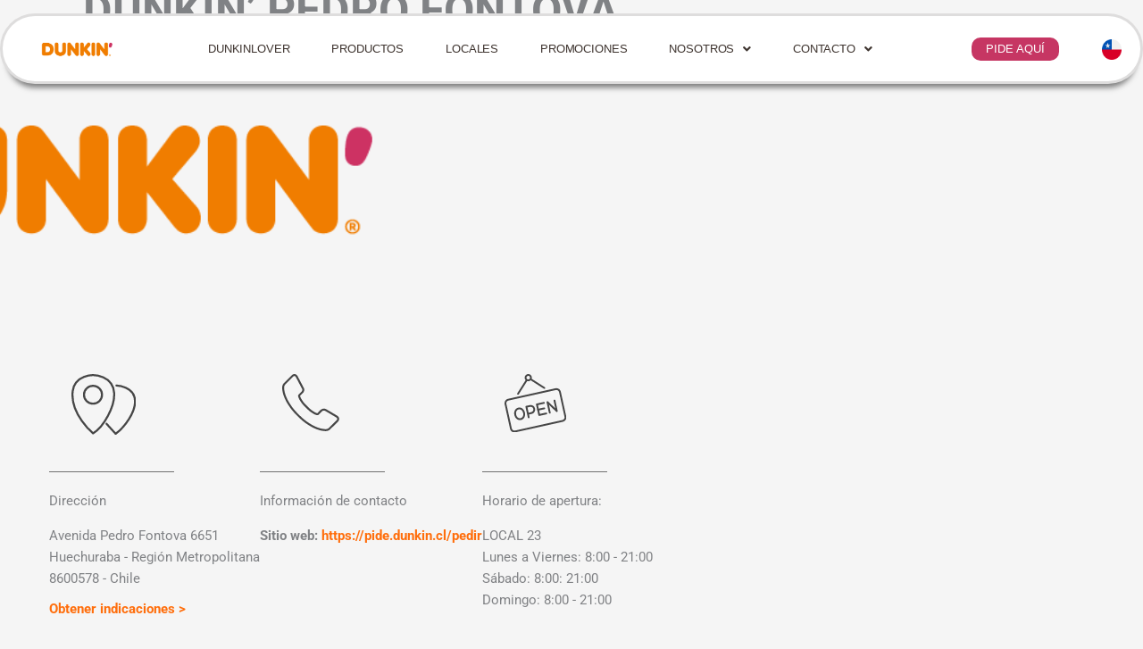

--- FILE ---
content_type: text/css
request_url: https://dunkin.cl/wp-content/uploads/elementor/css/post-3049.css?ver=1767830628
body_size: 1036
content:
.elementor-kit-3049{--e-global-color-primary:#EF6A00;--e-global-color-secondary:#C63663;--e-global-color-text:#F8F4F1;--e-global-color-accent:#DCC7B7;--e-global-typography-primary-font-family:"Roboto";--e-global-typography-primary-font-weight:600;--e-global-typography-secondary-font-family:"Roboto Slab";--e-global-typography-secondary-font-weight:400;--e-global-typography-text-font-family:"Roboto";--e-global-typography-text-font-weight:400;--e-global-typography-accent-font-family:"Roboto";--e-global-typography-accent-font-weight:500;}.elementor-kit-3049 e-page-transition{background-color:#FFBC7D;}.elementor-section.elementor-section-boxed > .elementor-container{max-width:1140px;}.e-con{--container-max-width:1140px;}.elementor-widget:not(:last-child){margin-block-end:20px;}.elementor-element{--widgets-spacing:20px 20px;--widgets-spacing-row:20px;--widgets-spacing-column:20px;}{}h1.entry-title{display:var(--page-title-display);}@media(max-width:1024px){.elementor-section.elementor-section-boxed > .elementor-container{max-width:1024px;}.e-con{--container-max-width:1024px;}}@media(max-width:767px){.elementor-section.elementor-section-boxed > .elementor-container{max-width:767px;}.e-con{--container-max-width:767px;}}/* Start custom CSS *//* Global: quitar el marco/foco de todos los enlaces de menús UAEL */
a.uael-menu-item:focus,
a.uael-menu-item:focus-visible,
a.uael-sub-menu-item:focus,
a.uael-sub-menu-item:focus-visible {
  outline: none !important;
  box-shadow: none !important;
}

html {
  scroll-behavior: auto !important;
}


/* ---------------------------------------------------
   PARCHE ESPECIAL PARA VIEWPORT 1280px - 1181px
   (Notebook con 1280px ancho que veía menú en 2 líneas)
--------------------------------------------------- */
@media (max-width:1280px) and (min-width:1181px){
    .logo-header img{
        max-height:36px !important;
    }

    .menu-header a{
        font-size:13px !important;
        margin:0 7px !important;
        letter-spacing:-0.15px;
    }

    .cta-header .elementor-button{
        padding:7px 16px !important;
        font-size:.85rem !important;
    }
}


/* ---------------------------------------------------
   ULTRA COMPACT – para usuarios en 1180px-1080px reales
   evita completamente que el menú se baje
--------------------------------------------------- */
@media(max-width:1180px){
    .logo-header img{ max-height:30px !important; }

    .menu-header a{
        font-size:12.4px !important;
        margin:0 5px !important;
        letter-spacing:-0.25px;
    }

    .cta-header .elementor-button{
        padding:6px 14px !important;
        font-size:.78rem !important;
    }
}


/* ---------------------------------------------------
   MODO SALVAVIDAS – solo si aún se rompe para alguien
   fuerza menú en 1 línea garantizado
--------------------------------------------------- */
@media(max-width:1120px){
    .menu-header{
        max-width:100% !important;
        display:flex !important;
        gap:4px !important;
    }

    .menu-header a{
        font-size:12px !important;
        margin:0 4px !important;
    }

    .logo-header img{ max-height:28px !important; }

    .cta-header .elementor-button{
        padding:6px 12px !important;
        font-size:.75rem !important;
    }
}/* End custom CSS */

--- FILE ---
content_type: text/css
request_url: https://dunkin.cl/wp-content/uploads/elementor/css/post-14106.css?ver=1767830627
body_size: 2473
content:
.elementor-14106 .elementor-element.elementor-element-2c702bc2 > .elementor-container > .elementor-column > .elementor-widget-wrap{align-content:center;align-items:center;}.elementor-14106 .elementor-element.elementor-element-2c702bc2:not(.elementor-motion-effects-element-type-background), .elementor-14106 .elementor-element.elementor-element-2c702bc2 > .elementor-motion-effects-container > .elementor-motion-effects-layer{background-color:#FFFFFF;}.elementor-14106 .elementor-element.elementor-element-2c702bc2{border-style:solid;border-color:#3E38382B;box-shadow:0px 12px 6px -8px rgba(0,0,0,0.5);transition:background 0.3s, border 0.3s, border-radius 0.3s, box-shadow 0.3s;margin-top:15px;margin-bottom:-164px;padding:05px 0px 5px 0px;z-index:999;}.elementor-14106 .elementor-element.elementor-element-2c702bc2, .elementor-14106 .elementor-element.elementor-element-2c702bc2 > .elementor-background-overlay{border-radius:40px 40px 40px 40px;}.elementor-14106 .elementor-element.elementor-element-2c702bc2 > .elementor-background-overlay{transition:background 0.3s, border-radius 0.3s, opacity 0.3s;}.elementor-14106 .elementor-element.elementor-element-1b898090.elementor-column > .elementor-widget-wrap{justify-content:center;}.elementor-14106 .elementor-element.elementor-element-41e4582c img{width:58%;}.elementor-14106 .elementor-element.elementor-element-5f6f7e64 .menu-item a.uael-menu-item,.elementor-14106 .elementor-element.elementor-element-5f6f7e64 .menu-item a.uael-sub-menu-item{padding-left:11px;padding-right:11px;}.elementor-14106 .elementor-element.elementor-element-5f6f7e64 .menu-item a.uael-menu-item, .elementor-14106 .elementor-element.elementor-element-5f6f7e64 .menu-item a.uael-sub-menu-item{padding-top:15px;padding-bottom:15px;}body:not(.rtl) .elementor-14106 .elementor-element.elementor-element-5f6f7e64 .uael-nav-menu__layout-horizontal .uael-nav-menu > li.menu-item:not(:last-child){margin-right:11px;}body.rtl .elementor-14106 .elementor-element.elementor-element-5f6f7e64 .uael-nav-menu__layout-horizontal .uael-nav-menu > li.menu-item:not(:last-child){margin-left:11px;}.elementor-14106 .elementor-element.elementor-element-5f6f7e64 nav:not(.uael-nav-menu__layout-horizontal) .uael-nav-menu > li.menu-item:not(:last-child){margin-bottom:0;}.elementor-14106 .elementor-element.elementor-element-5f6f7e64 ul.sub-menu{width:233px;}.elementor-14106 .elementor-element.elementor-element-5f6f7e64 .sub-menu li a.uael-sub-menu-item,
						.elementor-14106 .elementor-element.elementor-element-5f6f7e64 nav.uael-dropdown li a.uael-menu-item,
						.elementor-14106 .elementor-element.elementor-element-5f6f7e64 nav.uael-dropdown li a.uael-sub-menu-item,
						.elementor-14106 .elementor-element.elementor-element-5f6f7e64 nav.uael-dropdown-expandible li a.uael-menu-item,
						.elementor-14106 .elementor-element.elementor-element-5f6f7e64 nav.uael-dropdown-expandible li a.uael-sub-menu-item{padding-left:15px;padding-right:15px;}.elementor-14106 .elementor-element.elementor-element-5f6f7e64 .sub-menu a.uael-sub-menu-item,
						 .elementor-14106 .elementor-element.elementor-element-5f6f7e64 nav.uael-dropdown li a.uael-menu-item,
						 .elementor-14106 .elementor-element.elementor-element-5f6f7e64 nav.uael-dropdown li a.uael-sub-menu-item,
						 .elementor-14106 .elementor-element.elementor-element-5f6f7e64 nav.uael-dropdown-expandible li a.uael-menu-item,
						 .elementor-14106 .elementor-element.elementor-element-5f6f7e64 nav.uael-dropdown-expandible li a.uael-sub-menu-item{padding-top:15px;padding-bottom:15px;}.elementor-14106 .elementor-element.elementor-element-5f6f7e64 nav.uael-nav-menu__layout-horizontal ul.sub-menu, .elementor-14106 .elementor-element.elementor-element-5f6f7e64 nav.uael-nav-menu__layout-expandible.menu-is-active,
						.elementor-14106 .elementor-element.elementor-element-5f6f7e64 .uael-dropdown.menu-is-active{margin-top:3px;}.elementor-14106 .elementor-element.elementor-element-5f6f7e64{width:var( --container-widget-width, 97.803% );max-width:97.803%;--container-widget-width:97.803%;--container-widget-flex-grow:0;}.elementor-14106 .elementor-element.elementor-element-5f6f7e64 > .elementor-widget-container{margin:0px 0px 0px 0px;padding:0px 0px 0px 0px;}.elementor-14106 .elementor-element.elementor-element-5f6f7e64 .uael-nav-menu__toggle{text-align:right;}.elementor-14106 .elementor-element.elementor-element-5f6f7e64 .menu-item a.uael-menu-item{font-family:"Dunkin Sans Extra Bold", Sans-serif;font-size:15px;text-transform:uppercase;}.elementor-14106 .elementor-element.elementor-element-5f6f7e64 .menu-item a.uael-menu-item:not(.elementor-button), .elementor-14106 .elementor-element.elementor-element-5f6f7e64 .sub-menu a.uael-sub-menu-item{color:#3E342F;}.elementor-14106 .elementor-element.elementor-element-5f6f7e64 .menu-item a.uael-menu-item:not(.elementor-button):hover,
								.elementor-14106 .elementor-element.elementor-element-5f6f7e64 .sub-menu a.uael-sub-menu-item:hover,
								.elementor-14106 .elementor-element.elementor-element-5f6f7e64 .menu-item.current-menu-item a.uael-menu-item:not(.elementor-button),
								.elementor-14106 .elementor-element.elementor-element-5f6f7e64 .menu-item a.uael-menu-item.highlighted:not(.elementor-button),
								.elementor-14106 .elementor-element.elementor-element-5f6f7e64 .menu-item a.uael-menu-item:not(.elementor-button):focus{color:#4F4F4F;}.elementor-14106 .elementor-element.elementor-element-5f6f7e64 .menu-item.current-menu-item a.uael-menu-item:not(.elementor-button),
								.elementor-14106 .elementor-element.elementor-element-5f6f7e64 .menu-item.current-menu-ancestor a.uael-menu-item:not(.elementor-button),
								.elementor-14106 .elementor-element.elementor-element-5f6f7e64 .menu-item.custom-menu-active a.uael-menu-item:not(.elementor-button){color:#4F4F4F;}.elementor-14106 .elementor-element.elementor-element-5f6f7e64 .sub-menu,
								.elementor-14106 .elementor-element.elementor-element-5f6f7e64 nav.uael-dropdown,
								.elementor-14106 .elementor-element.elementor-element-5f6f7e64 .uael-nav-menu nav.uael-dropdown-expandible,
								.elementor-14106 .elementor-element.elementor-element-5f6f7e64 .uael-nav-menu nav.uael-dropdown-expandible .menu-item a.uael-menu-item,
								.elementor-14106 .elementor-element.elementor-element-5f6f7e64 .uael-nav-menu nav.uael-dropdown-expandible .menu-item .sub-menu,
								.elementor-14106 .elementor-element.elementor-element-5f6f7e64 nav.uael-dropdown .menu-item a.uael-menu-item,
								.elementor-14106 .elementor-element.elementor-element-5f6f7e64 nav.uael-dropdown .menu-item a.uael-sub-menu-item{background-color:#fff;}.elementor-14106 .elementor-element.elementor-element-5f6f7e64 .sub-menu li a.uael-sub-menu-item,
							.elementor-14106 .elementor-element.elementor-element-5f6f7e64 nav.uael-dropdown li a.uael-menu-item,
							.elementor-14106 .elementor-element.elementor-element-5f6f7e64 nav.uael-dropdown li a.uael-sub-menu-item,
							.elementor-14106 .elementor-element.elementor-element-5f6f7e64 nav.uael-dropdown-expandible li a.uael-menu-item{font-family:"Dunkin Sans Book", Sans-serif;font-size:14px;}.elementor-14106 .elementor-element.elementor-element-5f6f7e64 .sub-menu li.menu-item:not(:last-child),
						.elementor-14106 .elementor-element.elementor-element-5f6f7e64 nav.uael-dropdown li.menu-item:not(:last-child),
						.elementor-14106 .elementor-element.elementor-element-5f6f7e64 nav.uael-dropdown-expandible li.menu-item:not(:last-child){border-bottom-style:none;}.elementor-14106 .elementor-element.elementor-element-21d3ca35.elementor-column > .elementor-widget-wrap{justify-content:center;}.elementor-14106 .elementor-element.elementor-element-14ffcc07 .elementor-button{background-color:#C63663;font-family:"DunkinSans-Display", Sans-serif;fill:#FFFFFF;color:#FFFFFF;}.elementor-14106 .elementor-element.elementor-element-14ffcc07 > .elementor-widget-container{margin:0px 0px 0px 0px;padding:0px 0px 0px 0px;}.elementor-bc-flex-widget .elementor-14106 .elementor-element.elementor-element-c1a2050.elementor-column .elementor-widget-wrap{align-items:center;}.elementor-14106 .elementor-element.elementor-element-c1a2050.elementor-column.elementor-element[data-element_type="column"] > .elementor-widget-wrap.elementor-element-populated{align-content:center;align-items:center;}.elementor-14106 .elementor-element.elementor-element-c1a2050.elementor-column > .elementor-widget-wrap{justify-content:center;}.elementor-14106 .elementor-element.elementor-element-355f127f{text-align:center;}.elementor-14106 .elementor-element.elementor-element-355f127f img{width:52%;}.elementor-14106 .elementor-element.elementor-element-4fef142 > .elementor-container > .elementor-column > .elementor-widget-wrap{align-content:center;align-items:center;}.elementor-14106 .elementor-element.elementor-element-4fef142:not(.elementor-motion-effects-element-type-background), .elementor-14106 .elementor-element.elementor-element-4fef142 > .elementor-motion-effects-container > .elementor-motion-effects-layer{background-color:#FFFFFF;}.elementor-14106 .elementor-element.elementor-element-4fef142{border-style:solid;border-color:#3E38382B;box-shadow:0px 12px 6px -8px rgba(0,0,0,0.5);transition:background 0.3s, border 0.3s, border-radius 0.3s, box-shadow 0.3s;margin-top:15px;margin-bottom:-164px;padding:05px 0px 5px 0px;z-index:999;}.elementor-14106 .elementor-element.elementor-element-4fef142, .elementor-14106 .elementor-element.elementor-element-4fef142 > .elementor-background-overlay{border-radius:40px 40px 40px 40px;}.elementor-14106 .elementor-element.elementor-element-4fef142 > .elementor-background-overlay{transition:background 0.3s, border-radius 0.3s, opacity 0.3s;}.elementor-14106 .elementor-element.elementor-element-dc6b64a.elementor-column > .elementor-widget-wrap{justify-content:center;}.elementor-14106 .elementor-element.elementor-element-8105bfa img{width:58%;}.elementor-bc-flex-widget .elementor-14106 .elementor-element.elementor-element-4777c08.elementor-column .elementor-widget-wrap{align-items:center;}.elementor-14106 .elementor-element.elementor-element-4777c08.elementor-column.elementor-element[data-element_type="column"] > .elementor-widget-wrap.elementor-element-populated{align-content:center;align-items:center;}.elementor-14106 .elementor-element.elementor-element-4777c08.elementor-column > .elementor-widget-wrap{justify-content:center;}.elementor-14106 .elementor-element.elementor-element-529b596{text-align:center;}.elementor-14106 .elementor-element.elementor-element-529b596 img{width:52%;}.elementor-theme-builder-content-area{height:400px;}.elementor-location-header:before, .elementor-location-footer:before{content:"";display:table;clear:both;}@media(max-width:1024px){.elementor-14106 .elementor-element.elementor-element-41e4582c img{width:100%;}body:not(.rtl) .elementor-14106 .elementor-element.elementor-element-5f6f7e64.uael-nav-menu__breakpoint-tablet .uael-nav-menu__layout-horizontal .uael-nav-menu > li.menu-item:not(:last-child){margin-right:0px;}.elementor-14106 .elementor-element.elementor-element-5f6f7e64.uael-nav-menu__breakpoint-tablet nav.uael-nav-menu__layout-horizontal ul.sub-menu{margin-top:0px;}}@media(min-width:768px){.elementor-14106 .elementor-element.elementor-element-1b898090{width:13%;}.elementor-14106 .elementor-element.elementor-element-32070f01{width:70%;}.elementor-14106 .elementor-element.elementor-element-21d3ca35{width:12%;}.elementor-14106 .elementor-element.elementor-element-c1a2050{width:5%;}}@media(max-width:1024px) and (min-width:768px){.elementor-14106 .elementor-element.elementor-element-1b898090{width:17%;}.elementor-14106 .elementor-element.elementor-element-32070f01{width:65%;}}@media(max-width:767px){.elementor-14106 .elementor-element.elementor-element-1b898090{width:25%;}.elementor-14106 .elementor-element.elementor-element-32070f01{width:50%;}body:not(.rtl) .elementor-14106 .elementor-element.elementor-element-5f6f7e64.uael-nav-menu__breakpoint-mobile .uael-nav-menu__layout-horizontal .uael-nav-menu > li.menu-item:not(:last-child){margin-right:0px;}.elementor-14106 .elementor-element.elementor-element-5f6f7e64.uael-nav-menu__breakpoint-mobile nav.uael-nav-menu__layout-horizontal ul.sub-menu{margin-top:0px;}.elementor-14106 .elementor-element.elementor-element-5f6f7e64 > .elementor-widget-container{padding:0px 10px 0px 0px;}.elementor-14106 .elementor-element.elementor-element-21d3ca35{width:25%;}.elementor-14106 .elementor-element.elementor-element-4fef142{z-index:1000;}.elementor-14106 .elementor-element.elementor-element-dc6b64a{width:60%;}.elementor-14106 .elementor-element.elementor-element-8105bfa img{width:75%;}.elementor-14106 .elementor-element.elementor-element-4777c08{width:40%;}.elementor-14106 .elementor-element.elementor-element-529b596 > .elementor-widget-container{margin:0px 16px 0px 0px;padding:0px 0px 0px 0px;}.elementor-14106 .elementor-element.elementor-element-529b596{text-align:right;}.elementor-14106 .elementor-element.elementor-element-529b596 img{width:23%;}}/* Start custom CSS for image, class: .elementor-element-41e4582c *//* Movimiento sutil para el vaso Dunkin' */
.logo-cup{
  display:inline-block;
  transform-origin: 50% 90%;
  will-change: transform;
  backface-visibility: hidden;
  animation: dunkinMotion 5s ease-in-out infinite;
  perspective: 1000px; /* ayuda al efecto 3D */
}

.logo-cup:hover { animation-play-state: paused; }

@media (prefers-reduced-motion: reduce){
  .logo-cup{ animation: none; }
}

@keyframes dunkinMotion{
  /* 0–30%: movimiento leve izquierda-derecha */
  0%   { transform: translateX(0) rotate(0deg); }
  6%   { transform: translateX(-4px) rotate(-2deg); }
  12%  { transform: translateX(4px)  rotate(2deg); }
  18%  { transform: translateX(-3px) rotate(-1.5deg); }
  24%  { transform: translateX(3px)  rotate(1.5deg); }
  30%  { transform: translateX(0)    rotate(0deg); }

  /* 40–70%: saltito con giro horizontal (eje Y) */
  40%  { transform: translateY(0)    rotateY(0deg); }
  50%  { transform: translateY(-10px) rotateY(0deg); }
  58%  { transform: translateY(-18px) rotateY(360deg); }   /* giro horizontal */
  66%  { transform: translateY(-8px)  rotateY(0deg); }
  70%  { transform: translateY(0)     rotateY(0deg); }

  /* Descanso hasta siguiente ciclo */
  100% { transform: translate(0,0)    rotateY(0deg); }
}/* End custom CSS */
/* Start custom CSS for uael-nav-menu, class: .elementor-element-5f6f7e64 */a:hover {
  font-weight: 900;
  font-family: DunkinSans-Book
}/* End custom CSS */
/* Start custom CSS for section, class: .elementor-element-2c702bc2 *//* --- ancho base y centrado --- */
.mi-header {
    width:100%;
    max-width:1300px; /* puedes subir a 1500 si quieres más espacio */
    margin:0 auto;
    padding-left:20px;
    padding-right:20px;
}

/* --- pantallas grandes + ultra wide --- */
@media(min-width:1600px){
    .mi-header{
        max-width:1600px; /* abrir un poco + bonito en monitores grandes */
        padding-left:30px;
        padding-right:30px;
    }
}

/* --- laptops pequeñas / zoom 110% --- */
@media(max-width:1450px){
    .mi-header .elementor-nav-menu a{
        padding:0 10px !important;
        font-size:15px;
    }
}

/* --- cuando está muy justo el espacio, evitar que se rompa --- */
@media(max-width:1300px){
    .mi-header .elementor-nav-menu a{
        padding:0 6px !important;
        font-size:14px;
    }
}/* End custom CSS */
/* Start custom CSS for image, class: .elementor-element-8105bfa *//* Movimiento sutil para el vaso Dunkin' */
.logo-cup{
  display:inline-block;
  transform-origin: 50% 90%;
  will-change: transform;
  backface-visibility: hidden;
  animation: dunkinMotion 5s ease-in-out infinite;
  perspective: 1000px; /* ayuda al efecto 3D */
}

.logo-cup:hover { animation-play-state: paused; }

@media (prefers-reduced-motion: reduce){
  .logo-cup{ animation: none; }
}

@keyframes dunkinMotion{
  /* 0–30%: movimiento leve izquierda-derecha */
  0%   { transform: translateX(0) rotate(0deg); }
  6%   { transform: translateX(-4px) rotate(-2deg); }
  12%  { transform: translateX(4px)  rotate(2deg); }
  18%  { transform: translateX(-3px) rotate(-1.5deg); }
  24%  { transform: translateX(3px)  rotate(1.5deg); }
  30%  { transform: translateX(0)    rotate(0deg); }

  /* 40–70%: saltito con giro horizontal (eje Y) */
  40%  { transform: translateY(0)    rotateY(0deg); }
  50%  { transform: translateY(-10px) rotateY(0deg); }
  58%  { transform: translateY(-18px) rotateY(360deg); }   /* giro horizontal */
  66%  { transform: translateY(-8px)  rotateY(0deg); }
  70%  { transform: translateY(0)     rotateY(0deg); }

  /* Descanso hasta siguiente ciclo */
  100% { transform: translate(0,0)    rotateY(0deg); }
}/* End custom CSS */
/* Start custom CSS for section, class: .elementor-element-4fef142 */.mi-header {
  max-width: 1400px; /* o el valor que quieras */
  margin: 0 auto;    /* lo centra horizontalmente */
}/* End custom CSS */

--- FILE ---
content_type: text/css
request_url: https://dunkin.cl/wp-content/uploads/elementor/css/post-5833.css?ver=1767830628
body_size: 3247
content:
.elementor-5833 .elementor-element.elementor-element-c7d2bf4 > .elementor-container > .elementor-column > .elementor-widget-wrap{align-content:center;align-items:center;}.elementor-5833 .elementor-element.elementor-element-c7d2bf4:not(.elementor-motion-effects-element-type-background), .elementor-5833 .elementor-element.elementor-element-c7d2bf4 > .elementor-motion-effects-container > .elementor-motion-effects-layer{background-color:#FFFFFF;}.elementor-5833 .elementor-element.elementor-element-c7d2bf4{border-style:solid;border-color:#3E38382B;transition:background 0.3s, border 0.3s, border-radius 0.3s, box-shadow 0.3s;}.elementor-5833 .elementor-element.elementor-element-c7d2bf4 > .elementor-background-overlay{transition:background 0.3s, border-radius 0.3s, opacity 0.3s;}.elementor-5833 .elementor-element.elementor-element-274ec58 .elementor-button{background-color:#C63663;font-family:"DunkinSans-Display", Sans-serif;fill:#FFFFFF;color:#FFFFFF;}.elementor-5833 .elementor-element.elementor-element-274ec58 > .elementor-widget-container{margin:0px 0px 0px 0px;padding:0px 0px 0px 0px;}.elementor-5833 .elementor-element.elementor-element-fcf0e61 li.menu-item a{justify-content:space-between;}.elementor-5833 .elementor-element.elementor-element-fcf0e61 .uael-flyout-wrapper .uael-side{width:300px;}.elementor-5833 .elementor-element.elementor-element-fcf0e61 .uael-flyout-open.left{left:-300px;}.elementor-5833 .elementor-element.elementor-element-fcf0e61 .uael-flyout-open.right{right:-300px;}.elementor-5833 .elementor-element.elementor-element-fcf0e61 .menu-item a.uael-menu-item,.elementor-5833 .elementor-element.elementor-element-fcf0e61 .menu-item a.uael-sub-menu-item{padding-left:11px;padding-right:11px;}.elementor-5833 .elementor-element.elementor-element-fcf0e61 .menu-item a.uael-menu-item, .elementor-5833 .elementor-element.elementor-element-fcf0e61 .menu-item a.uael-sub-menu-item{padding-top:15px;padding-bottom:15px;}.elementor-5833 .elementor-element.elementor-element-fcf0e61 .sub-menu li a.uael-sub-menu-item,
						.elementor-5833 .elementor-element.elementor-element-fcf0e61 nav.uael-dropdown li a.uael-menu-item,
						.elementor-5833 .elementor-element.elementor-element-fcf0e61 nav.uael-dropdown li a.uael-sub-menu-item,
						.elementor-5833 .elementor-element.elementor-element-fcf0e61 nav.uael-dropdown-expandible li a.uael-menu-item,
						.elementor-5833 .elementor-element.elementor-element-fcf0e61 nav.uael-dropdown-expandible li a.uael-sub-menu-item{padding-left:15px;padding-right:15px;}.elementor-5833 .elementor-element.elementor-element-fcf0e61 .sub-menu a.uael-sub-menu-item,
						 .elementor-5833 .elementor-element.elementor-element-fcf0e61 nav.uael-dropdown li a.uael-menu-item,
						 .elementor-5833 .elementor-element.elementor-element-fcf0e61 nav.uael-dropdown li a.uael-sub-menu-item,
						 .elementor-5833 .elementor-element.elementor-element-fcf0e61 nav.uael-dropdown-expandible li a.uael-menu-item,
						 .elementor-5833 .elementor-element.elementor-element-fcf0e61 nav.uael-dropdown-expandible li a.uael-sub-menu-item{padding-top:15px;padding-bottom:15px;}.elementor-5833 .elementor-element.elementor-element-fcf0e61{width:var( --container-widget-width, 97.803% );max-width:97.803%;--container-widget-width:97.803%;--container-widget-flex-grow:0;}.elementor-5833 .elementor-element.elementor-element-fcf0e61 > .elementor-widget-container{margin:0px 0px 0px 0px;padding:0px 0px 0px 0px;border-style:none;}.elementor-5833 .elementor-element.elementor-element-fcf0e61 .uael-nav-menu__toggle{margin:0 auto;justify-content:center;}.elementor-5833 .elementor-element.elementor-element-fcf0e61 .uael-flyout-content{padding:30px;background-color:#FBEDDA;}.elementor-5833 .elementor-element.elementor-element-fcf0e61 .menu-item a.uael-menu-item{font-family:"Dunkin Sans Extra Bold", Sans-serif;font-size:15px;text-transform:uppercase;}.elementor-5833 .elementor-element.elementor-element-fcf0e61 .menu-item a.uael-menu-item:not(.elementor-button), .elementor-5833 .elementor-element.elementor-element-fcf0e61 .sub-menu a.uael-sub-menu-item{color:#3E242F;}.elementor-5833 .elementor-element.elementor-element-fcf0e61 .menu-item a.uael-menu-item:not(.elementor-button):hover,
								.elementor-5833 .elementor-element.elementor-element-fcf0e61 .sub-menu a.uael-sub-menu-item:hover,
								.elementor-5833 .elementor-element.elementor-element-fcf0e61 .menu-item.current-menu-item a.uael-menu-item:not(.elementor-button),
								.elementor-5833 .elementor-element.elementor-element-fcf0e61 .menu-item a.uael-menu-item.highlighted:not(.elementor-button),
								.elementor-5833 .elementor-element.elementor-element-fcf0e61 .menu-item a.uael-menu-item:not(.elementor-button):focus{color:#4F4F4F;}.elementor-5833 .elementor-element.elementor-element-fcf0e61 .menu-item.current-menu-item a.uael-menu-item:not(.elementor-button),
								.elementor-5833 .elementor-element.elementor-element-fcf0e61 .menu-item.current-menu-ancestor a.uael-menu-item:not(.elementor-button),
								.elementor-5833 .elementor-element.elementor-element-fcf0e61 .menu-item.custom-menu-active a.uael-menu-item:not(.elementor-button){color:#4F4F4F;}.elementor-5833 .elementor-element.elementor-element-fcf0e61 .sub-menu a.uael-sub-menu-item,
								.elementor-5833 .elementor-element.elementor-element-fcf0e61 .elementor-menu-toggle,
								.elementor-5833 .elementor-element.elementor-element-fcf0e61 nav.uael-dropdown li a.uael-menu-item:not(.elementor-button),
								.elementor-5833 .elementor-element.elementor-element-fcf0e61 nav.uael-dropdown li a.uael-sub-menu-item:not(.elementor-button),
								.elementor-5833 .elementor-element.elementor-element-fcf0e61 nav.uael-dropdown-expandible li a.uael-menu-item,
								.elementor-5833 .elementor-element.elementor-element-fcf0e61 nav.uael-dropdown-expandible li a.uael-sub-menu-item{color:#3E242F;}.elementor-5833 .elementor-element.elementor-element-fcf0e61 .sub-menu,
								.elementor-5833 .elementor-element.elementor-element-fcf0e61 nav.uael-dropdown,
								.elementor-5833 .elementor-element.elementor-element-fcf0e61 .uael-nav-menu nav.uael-dropdown-expandible,
								.elementor-5833 .elementor-element.elementor-element-fcf0e61 .uael-nav-menu nav.uael-dropdown-expandible .menu-item a.uael-menu-item,
								.elementor-5833 .elementor-element.elementor-element-fcf0e61 .uael-nav-menu nav.uael-dropdown-expandible .menu-item .sub-menu,
								.elementor-5833 .elementor-element.elementor-element-fcf0e61 nav.uael-dropdown .menu-item a.uael-menu-item,
								.elementor-5833 .elementor-element.elementor-element-fcf0e61 nav.uael-dropdown .menu-item a.uael-sub-menu-item{background-color:#FBEDDA;}.elementor-5833 .elementor-element.elementor-element-fcf0e61 .sub-menu a.uael-sub-menu-item:hover,
								.elementor-5833 .elementor-element.elementor-element-fcf0e61 .elementor-menu-toggle:hover,
								.elementor-5833 .elementor-element.elementor-element-fcf0e61 nav.uael-dropdown li a.uael-menu-item:not(.elementor-button):hover,
								.elementor-5833 .elementor-element.elementor-element-fcf0e61 nav.uael-dropdown li a.uael-sub-menu-item:not(.elementor-button):hover,
								.elementor-5833 .elementor-element.elementor-element-fcf0e61 .uael-nav-menu nav.uael-dropdown-expandible li a.uael-menu-item:hover,
								.elementor-5833 .elementor-element.elementor-element-fcf0e61 .uael-nav-menu nav.uael-dropdown-expandible li a.uael-sub-menu-item:hover{color:#3E242F;}.elementor-5833 .elementor-element.elementor-element-fcf0e61 .sub-menu .menu-item.current-menu-item a.uael-sub-menu-item.uael-sub-menu-item-active,
						.elementor-5833 .elementor-element.elementor-element-fcf0e61 nav.uael-dropdown .menu-item.current-menu-item a.uael-menu-item,
						.elementor-5833 .elementor-element.elementor-element-fcf0e61 nav.uael-dropdown .menu-item.current-menu-ancestor a.uael-menu-item,
						.elementor-5833 .elementor-element.elementor-element-fcf0e61 nav.uael-dropdown .sub-menu .menu-item.current-menu-item a.uael-sub-menu-item.uael-sub-menu-item-active,
						.elementor-5833 .elementor-element.elementor-element-fcf0e61 .sub-menu .menu-item.custom-submenu-active a.uael-sub-menu-item,
						.elementor-5833 .elementor-element.elementor-element-fcf0e61 nav.uael-dropdown .menu-item.custom-menu-active a.uael-menu-item,
						.elementor-5833 .elementor-element.elementor-element-fcf0e61 .uael-nav-menu nav.uael-dropdown-expandible .menu-item.current-menu-item a.uael-menu-item,
						.elementor-5833 .elementor-element.elementor-element-fcf0e61 .uael-nav-menu nav.uael-dropdown-expandible .menu-item.current-menu-item a.uael-sub-menu-item{color:var( --e-global-color-primary );}.elementor-5833 .elementor-element.elementor-element-fcf0e61 .sub-menu li a.uael-sub-menu-item,
							.elementor-5833 .elementor-element.elementor-element-fcf0e61 nav.uael-dropdown li a.uael-menu-item,
							.elementor-5833 .elementor-element.elementor-element-fcf0e61 nav.uael-dropdown li a.uael-sub-menu-item,
							.elementor-5833 .elementor-element.elementor-element-fcf0e61 nav.uael-dropdown-expandible li a.uael-menu-item{font-family:"Dunkin Sans Book", Sans-serif;font-size:16px;}.elementor-5833 .elementor-element.elementor-element-fcf0e61 .sub-menu li.menu-item:not(:last-child),
						.elementor-5833 .elementor-element.elementor-element-fcf0e61 nav.uael-dropdown li.menu-item:not(:last-child),
						.elementor-5833 .elementor-element.elementor-element-fcf0e61 nav.uael-dropdown-expandible li.menu-item:not(:last-child){border-bottom-style:none;}.elementor-5833 .elementor-element.elementor-element-fcf0e61 div.uael-nav-menu-icon{color:#3E242F;}.elementor-5833 .elementor-element.elementor-element-fcf0e61 div.uael-nav-menu-icon svg{fill:#3E242F;}.elementor-5833 .elementor-element.elementor-element-fcf0e61 .uael-flyout-close{color:#3E242F;}.elementor-5833 .elementor-element.elementor-element-fcf0e61 .uael-flyout-close svg{fill:#3E242F;}.elementor-5833 .elementor-element.elementor-element-7d3ff626{padding:5% 5% 3% 5%;}.elementor-5833 .elementor-element.elementor-element-556142b{text-align:center;}.elementor-5833 .elementor-element.elementor-element-556142b img{width:75%;}.elementor-5833 .elementor-element.elementor-element-87fd004 .elementor-repeater-item-74b4c4c.elementor-social-icon{background-color:#FFFFFF;}.elementor-5833 .elementor-element.elementor-element-87fd004 .elementor-repeater-item-74b4c4c.elementor-social-icon i{color:#EF6A00;}.elementor-5833 .elementor-element.elementor-element-87fd004 .elementor-repeater-item-74b4c4c.elementor-social-icon svg{fill:#EF6A00;}.elementor-5833 .elementor-element.elementor-element-87fd004 .elementor-repeater-item-f8d2901.elementor-social-icon{background-color:#FFFFFF;}.elementor-5833 .elementor-element.elementor-element-87fd004 .elementor-repeater-item-f8d2901.elementor-social-icon i{color:#EF6A00;}.elementor-5833 .elementor-element.elementor-element-87fd004 .elementor-repeater-item-f8d2901.elementor-social-icon svg{fill:#EF6A00;}.elementor-5833 .elementor-element.elementor-element-87fd004{--grid-template-columns:repeat(1, auto);--grid-column-gap:5px;--grid-row-gap:0px;}.elementor-5833 .elementor-element.elementor-element-87fd004 .elementor-widget-container{text-align:center;}.elementor-5833 .elementor-element.elementor-element-4e5dae16 > .elementor-widget-wrap > .elementor-widget:not(.elementor-widget__width-auto):not(.elementor-widget__width-initial):not(:last-child):not(.elementor-absolute){margin-bottom:10px;}.elementor-5833 .elementor-element.elementor-element-6bbde7e9{text-align:left;}.elementor-5833 .elementor-element.elementor-element-6bbde7e9 .elementor-heading-title{font-family:"Dunkin Sans Extra Bold", Sans-serif;font-size:16px;font-weight:bold;text-transform:uppercase;font-style:normal;text-decoration:none;line-height:25px;letter-spacing:1px;color:#3E342F;}.elementor-5833 .elementor-element.elementor-element-82a4d12 .elementor-icon-list-items:not(.elementor-inline-items) .elementor-icon-list-item:not(:last-child){padding-block-end:calc(10px/2);}.elementor-5833 .elementor-element.elementor-element-82a4d12 .elementor-icon-list-items:not(.elementor-inline-items) .elementor-icon-list-item:not(:first-child){margin-block-start:calc(10px/2);}.elementor-5833 .elementor-element.elementor-element-82a4d12 .elementor-icon-list-items.elementor-inline-items .elementor-icon-list-item{margin-inline:calc(10px/2);}.elementor-5833 .elementor-element.elementor-element-82a4d12 .elementor-icon-list-items.elementor-inline-items{margin-inline:calc(-10px/2);}.elementor-5833 .elementor-element.elementor-element-82a4d12 .elementor-icon-list-items.elementor-inline-items .elementor-icon-list-item:after{inset-inline-end:calc(-10px/2);}.elementor-5833 .elementor-element.elementor-element-82a4d12 .elementor-icon-list-icon i{transition:color 0.3s;}.elementor-5833 .elementor-element.elementor-element-82a4d12 .elementor-icon-list-icon svg{transition:fill 0.3s;}.elementor-5833 .elementor-element.elementor-element-82a4d12{--e-icon-list-icon-size:14px;--icon-vertical-offset:0px;}.elementor-5833 .elementor-element.elementor-element-82a4d12 .elementor-icon-list-text{color:#EF6A00;transition:color 0.3s;}.elementor-5833 .elementor-element.elementor-element-1248e75 > .elementor-widget-wrap > .elementor-widget:not(.elementor-widget__width-auto):not(.elementor-widget__width-initial):not(:last-child):not(.elementor-absolute){margin-bottom:10px;}.elementor-5833 .elementor-element.elementor-element-c01eac4{text-align:left;}.elementor-5833 .elementor-element.elementor-element-c01eac4 .elementor-heading-title{font-family:"Dunkin Sans Extra Bold", Sans-serif;font-size:16px;font-weight:bold;text-transform:uppercase;font-style:normal;text-decoration:none;line-height:25px;letter-spacing:1px;color:#3E342F;}.elementor-5833 .elementor-element.elementor-element-bc6765f .elementor-icon-list-items:not(.elementor-inline-items) .elementor-icon-list-item:not(:last-child){padding-block-end:calc(10px/2);}.elementor-5833 .elementor-element.elementor-element-bc6765f .elementor-icon-list-items:not(.elementor-inline-items) .elementor-icon-list-item:not(:first-child){margin-block-start:calc(10px/2);}.elementor-5833 .elementor-element.elementor-element-bc6765f .elementor-icon-list-items.elementor-inline-items .elementor-icon-list-item{margin-inline:calc(10px/2);}.elementor-5833 .elementor-element.elementor-element-bc6765f .elementor-icon-list-items.elementor-inline-items{margin-inline:calc(-10px/2);}.elementor-5833 .elementor-element.elementor-element-bc6765f .elementor-icon-list-items.elementor-inline-items .elementor-icon-list-item:after{inset-inline-end:calc(-10px/2);}.elementor-5833 .elementor-element.elementor-element-bc6765f .elementor-icon-list-icon i{transition:color 0.3s;}.elementor-5833 .elementor-element.elementor-element-bc6765f .elementor-icon-list-icon svg{transition:fill 0.3s;}.elementor-5833 .elementor-element.elementor-element-bc6765f{--e-icon-list-icon-size:14px;--icon-vertical-offset:0px;}.elementor-5833 .elementor-element.elementor-element-bc6765f .elementor-icon-list-text{color:#EF6A00;transition:color 0.3s;}.elementor-5833 .elementor-element.elementor-element-4c20fd57 > .elementor-widget-wrap > .elementor-widget:not(.elementor-widget__width-auto):not(.elementor-widget__width-initial):not(:last-child):not(.elementor-absolute){margin-bottom:10px;}.elementor-5833 .elementor-element.elementor-element-95ed794{text-align:left;}.elementor-5833 .elementor-element.elementor-element-95ed794 .elementor-heading-title{font-family:"Dunkin Sans Extra Bold", Sans-serif;font-size:16px;font-weight:bold;text-transform:uppercase;font-style:normal;text-decoration:none;line-height:25px;letter-spacing:1px;color:#3E342F;}.elementor-5833 .elementor-element.elementor-element-0dfa8d3 .elementor-icon-list-icon i{color:#EF6A00;transition:color 0.3s;}.elementor-5833 .elementor-element.elementor-element-0dfa8d3 .elementor-icon-list-icon svg{fill:#EF6A00;transition:fill 0.3s;}.elementor-5833 .elementor-element.elementor-element-0dfa8d3{--e-icon-list-icon-size:14px;--icon-vertical-offset:0px;}.elementor-5833 .elementor-element.elementor-element-0dfa8d3 .elementor-icon-list-text{color:#EF6A00;transition:color 0.3s;}.elementor-5833 .elementor-element.elementor-element-bc10f6a{text-align:left;}.elementor-5833 .elementor-element.elementor-element-bc10f6a .elementor-heading-title{font-family:"Dunkin Sans Extra Bold", Sans-serif;font-size:16px;font-weight:bold;text-transform:uppercase;font-style:normal;text-decoration:none;line-height:25px;letter-spacing:1px;color:#3E342F;}.elementor-5833 .elementor-element.elementor-element-a3c4068 .elementor-icon-list-icon i{color:#EF6A00;transition:color 0.3s;}.elementor-5833 .elementor-element.elementor-element-a3c4068 .elementor-icon-list-icon svg{fill:#EF6A00;transition:fill 0.3s;}.elementor-5833 .elementor-element.elementor-element-a3c4068{--e-icon-list-icon-size:14px;--icon-vertical-offset:0px;}.elementor-5833 .elementor-element.elementor-element-a3c4068 .elementor-icon-list-text{color:#EF6A00;transition:color 0.3s;}.elementor-5833 .elementor-element.elementor-element-47aa2cad > .elementor-widget-wrap > .elementor-widget:not(.elementor-widget__width-auto):not(.elementor-widget__width-initial):not(:last-child):not(.elementor-absolute){margin-bottom:10px;}.elementor-5833 .elementor-element.elementor-element-a042863{text-align:left;}.elementor-5833 .elementor-element.elementor-element-a042863 .elementor-heading-title{font-family:"Dunkin Sans Extra Bold", Sans-serif;font-size:16px;font-weight:bold;text-transform:uppercase;font-style:normal;text-decoration:none;line-height:25px;letter-spacing:1px;color:#3E342F;}.elementor-5833 .elementor-element.elementor-element-a0e492d .elementor-icon-list-items:not(.elementor-inline-items) .elementor-icon-list-item:not(:last-child){padding-block-end:calc(10px/2);}.elementor-5833 .elementor-element.elementor-element-a0e492d .elementor-icon-list-items:not(.elementor-inline-items) .elementor-icon-list-item:not(:first-child){margin-block-start:calc(10px/2);}.elementor-5833 .elementor-element.elementor-element-a0e492d .elementor-icon-list-items.elementor-inline-items .elementor-icon-list-item{margin-inline:calc(10px/2);}.elementor-5833 .elementor-element.elementor-element-a0e492d .elementor-icon-list-items.elementor-inline-items{margin-inline:calc(-10px/2);}.elementor-5833 .elementor-element.elementor-element-a0e492d .elementor-icon-list-items.elementor-inline-items .elementor-icon-list-item:after{inset-inline-end:calc(-10px/2);}.elementor-5833 .elementor-element.elementor-element-a0e492d .elementor-icon-list-icon i{transition:color 0.3s;}.elementor-5833 .elementor-element.elementor-element-a0e492d .elementor-icon-list-icon svg{transition:fill 0.3s;}.elementor-5833 .elementor-element.elementor-element-a0e492d{--e-icon-list-icon-size:14px;--icon-vertical-offset:0px;}.elementor-5833 .elementor-element.elementor-element-a0e492d .elementor-icon-list-text{color:#EF6A00;transition:color 0.3s;}.elementor-5833 .elementor-element.elementor-element-7931dc6 > .elementor-widget-wrap > .elementor-widget:not(.elementor-widget__width-auto):not(.elementor-widget__width-initial):not(:last-child):not(.elementor-absolute){margin-bottom:10px;}.elementor-5833 .elementor-element.elementor-element-8265b14{text-align:left;}.elementor-5833 .elementor-element.elementor-element-8265b14 .elementor-heading-title{font-family:"Dunkin Sans Extra Bold", Sans-serif;font-size:16px;font-weight:bold;text-transform:uppercase;font-style:normal;text-decoration:none;line-height:25px;letter-spacing:1px;color:#3E342F;}.elementor-5833 .elementor-element.elementor-element-9d22711 .elementor-icon-list-items:not(.elementor-inline-items) .elementor-icon-list-item:not(:last-child){padding-block-end:calc(10px/2);}.elementor-5833 .elementor-element.elementor-element-9d22711 .elementor-icon-list-items:not(.elementor-inline-items) .elementor-icon-list-item:not(:first-child){margin-block-start:calc(10px/2);}.elementor-5833 .elementor-element.elementor-element-9d22711 .elementor-icon-list-items.elementor-inline-items .elementor-icon-list-item{margin-inline:calc(10px/2);}.elementor-5833 .elementor-element.elementor-element-9d22711 .elementor-icon-list-items.elementor-inline-items{margin-inline:calc(-10px/2);}.elementor-5833 .elementor-element.elementor-element-9d22711 .elementor-icon-list-items.elementor-inline-items .elementor-icon-list-item:after{inset-inline-end:calc(-10px/2);}.elementor-5833 .elementor-element.elementor-element-9d22711 .elementor-icon-list-icon i{transition:color 0.3s;}.elementor-5833 .elementor-element.elementor-element-9d22711 .elementor-icon-list-icon svg{transition:fill 0.3s;}.elementor-5833 .elementor-element.elementor-element-9d22711{--e-icon-list-icon-size:14px;--icon-vertical-offset:0px;}.elementor-5833 .elementor-element.elementor-element-9d22711 .elementor-icon-list-text{color:#EF6A00;transition:color 0.3s;}.elementor-5833 .elementor-element.elementor-element-dec1415{text-align:left;}.elementor-5833 .elementor-element.elementor-element-dec1415 .elementor-heading-title{font-family:"Dunkin Sans Extra Bold", Sans-serif;font-size:16px;font-weight:bold;text-transform:uppercase;font-style:normal;text-decoration:none;line-height:25px;letter-spacing:1px;color:#3E342F;}.elementor-5833 .elementor-element.elementor-element-4a1e98a{text-align:left;}.elementor-5833 .elementor-element.elementor-element-c9f345c{text-align:left;}.elementor-5833 .elementor-element.elementor-element-c9f345c img{width:90%;}.elementor-theme-builder-content-area{height:400px;}.elementor-location-header:before, .elementor-location-footer:before{content:"";display:table;clear:both;}@media(max-width:1024px){.elementor-5833 .elementor-element.elementor-element-87fd004{--grid-template-columns:repeat(2, auto);}.elementor-5833 .elementor-element.elementor-element-4e5dae16 > .elementor-element-populated{margin:10% 0% 0% 0%;--e-column-margin-right:0%;--e-column-margin-left:0%;padding:0% 5% 0% 0%;}.elementor-5833 .elementor-element.elementor-element-1248e75 > .elementor-element-populated{margin:10% 0% 0% 0%;--e-column-margin-right:0%;--e-column-margin-left:0%;}.elementor-5833 .elementor-element.elementor-element-4c20fd57 > .elementor-element-populated{margin:10% 0% 0% 0%;--e-column-margin-right:0%;--e-column-margin-left:0%;}.elementor-5833 .elementor-element.elementor-element-47aa2cad > .elementor-element-populated{margin:10% 0% 0% 0%;--e-column-margin-right:0%;--e-column-margin-left:0%;}.elementor-5833 .elementor-element.elementor-element-7931dc6 > .elementor-element-populated{margin:10% 0% 0% 0%;--e-column-margin-right:0%;--e-column-margin-left:0%;}}@media(min-width:768px){.elementor-5833 .elementor-element.elementor-element-72f3edda{width:15.584%;}.elementor-5833 .elementor-element.elementor-element-4e5dae16{width:20.129%;}.elementor-5833 .elementor-element.elementor-element-1248e75{width:15.297%;}.elementor-5833 .elementor-element.elementor-element-4c20fd57{width:14.307%;}}@media(max-width:1024px) and (min-width:768px){.elementor-5833 .elementor-element.elementor-element-72f3edda{width:100%;}.elementor-5833 .elementor-element.elementor-element-4e5dae16{width:50%;}.elementor-5833 .elementor-element.elementor-element-1248e75{width:50%;}.elementor-5833 .elementor-element.elementor-element-4c20fd57{width:50%;}.elementor-5833 .elementor-element.elementor-element-47aa2cad{width:50%;}.elementor-5833 .elementor-element.elementor-element-7931dc6{width:100%;}}@media(max-width:767px){.elementor-5833 .elementor-element.elementor-element-c7d2bf4, .elementor-5833 .elementor-element.elementor-element-c7d2bf4 > .elementor-background-overlay{border-radius:40px 40px 0px 0px;}.elementor-5833 .elementor-element.elementor-element-c7d2bf4{padding:10px 0px 10px 0px;z-index:1001;}.elementor-5833 .elementor-element.elementor-element-7eb771f{width:50%;}.elementor-5833 .elementor-element.elementor-element-43682f3{width:50%;}.elementor-5833 .elementor-element.elementor-element-fcf0e61 li.menu-item a{justify-content:flex-end;}.elementor-5833 .elementor-element.elementor-element-fcf0e61 .uael-flyout-wrapper .uael-side{width:228px;}.elementor-5833 .elementor-element.elementor-element-fcf0e61 .uael-flyout-open.left{left:-228px;}.elementor-5833 .elementor-element.elementor-element-fcf0e61 .uael-flyout-open.right{right:-228px;}.elementor-5833 .elementor-element.elementor-element-fcf0e61 .menu-item a.uael-menu-item,.elementor-5833 .elementor-element.elementor-element-fcf0e61 .menu-item a.uael-sub-menu-item{padding-left:34px;padding-right:34px;}.elementor-5833 .elementor-element.elementor-element-fcf0e61 .menu-item a.uael-menu-item, .elementor-5833 .elementor-element.elementor-element-fcf0e61 .menu-item a.uael-sub-menu-item{padding-top:17px;padding-bottom:17px;}.elementor-5833 .elementor-element.elementor-element-fcf0e61 .uael-flyout-wrapper .uael-nav-menu > li.menu-item:first-child{margin-top:77%;}.elementor-5833 .elementor-element.elementor-element-fcf0e61 .sub-menu li a.uael-sub-menu-item,
						.elementor-5833 .elementor-element.elementor-element-fcf0e61 nav.uael-dropdown li a.uael-menu-item,
						.elementor-5833 .elementor-element.elementor-element-fcf0e61 nav.uael-dropdown li a.uael-sub-menu-item,
						.elementor-5833 .elementor-element.elementor-element-fcf0e61 nav.uael-dropdown-expandible li a.uael-menu-item,
						.elementor-5833 .elementor-element.elementor-element-fcf0e61 nav.uael-dropdown-expandible li a.uael-sub-menu-item{padding-left:32px;padding-right:32px;}.elementor-5833 .elementor-element.elementor-element-fcf0e61 .sub-menu a.uael-sub-menu-item,
						 .elementor-5833 .elementor-element.elementor-element-fcf0e61 nav.uael-dropdown li a.uael-menu-item,
						 .elementor-5833 .elementor-element.elementor-element-fcf0e61 nav.uael-dropdown li a.uael-sub-menu-item,
						 .elementor-5833 .elementor-element.elementor-element-fcf0e61 nav.uael-dropdown-expandible li a.uael-menu-item,
						 .elementor-5833 .elementor-element.elementor-element-fcf0e61 nav.uael-dropdown-expandible li a.uael-sub-menu-item{padding-top:7px;padding-bottom:7px;}.elementor-5833 .elementor-element.elementor-element-fcf0e61 > .elementor-widget-container{padding:0px 010px 0px 0px;border-radius:30px 30px 30px 30px;}.elementor-5833 .elementor-element.elementor-element-fcf0e61 .uael-nav-menu__toggle{margin-left:auto;margin-right:0;justify-content:flex-end;}.elementor-5833 .elementor-element.elementor-element-fcf0e61 .uael-flyout-content{padding:0px;}.elementor-5833 .elementor-element.elementor-element-fcf0e61 .menu-item a.uael-menu-item{font-size:16px;}.elementor-5833 .elementor-element.elementor-element-fcf0e61 .sub-menu li a.uael-sub-menu-item,
							.elementor-5833 .elementor-element.elementor-element-fcf0e61 nav.uael-dropdown li a.uael-menu-item,
							.elementor-5833 .elementor-element.elementor-element-fcf0e61 nav.uael-dropdown li a.uael-sub-menu-item,
							.elementor-5833 .elementor-element.elementor-element-fcf0e61 nav.uael-dropdown-expandible li a.uael-menu-item{font-size:14px;}.elementor-5833 .elementor-element.elementor-element-fcf0e61 .uael-nav-menu-icon{font-size:20px;}.elementor-5833 .elementor-element.elementor-element-fcf0e61 .uael-nav-menu-icon svg{font-size:20px;line-height:20px;height:20px;width:20px;}.elementor-5833 .elementor-element.elementor-element-7d3ff626{padding:15% 5% 5% 5%;}.elementor-5833 .elementor-element.elementor-element-556142b{text-align:center;}.elementor-5833 .elementor-element.elementor-element-4e5dae16{width:50%;}.elementor-5833 .elementor-element.elementor-element-6bbde7e9{text-align:center;}.elementor-5833 .elementor-element.elementor-element-1248e75{width:50%;}.elementor-5833 .elementor-element.elementor-element-c01eac4{text-align:center;}.elementor-5833 .elementor-element.elementor-element-4c20fd57{width:50%;}.elementor-5833 .elementor-element.elementor-element-95ed794{text-align:center;}.elementor-5833 .elementor-element.elementor-element-bc10f6a{text-align:center;}.elementor-5833 .elementor-element.elementor-element-47aa2cad{width:50%;}.elementor-5833 .elementor-element.elementor-element-a042863{text-align:center;}.elementor-5833 .elementor-element.elementor-element-7931dc6{width:100%;}.elementor-5833 .elementor-element.elementor-element-8265b14{text-align:center;}.elementor-5833 .elementor-element.elementor-element-dec1415{text-align:center;}.elementor-5833 .elementor-element.elementor-element-4a1e98a{text-align:center;}.elementor-5833 .elementor-element.elementor-element-c9f345c{text-align:center;}}/* Start custom CSS for uael-nav-menu, class: .elementor-element-fcf0e61 *//* ===== Hover general ===== */
a:hover {
  font-weight: 900;
  font-family: DunkinSans-Book;
}

/* ===== FONDO SEMICÍRCULO (Flyout) ===== */
.uael-flyout-content.push {
  background: #EF6A00;
  height: 100vh; /* ocupa toda la altura */
  border-top-left-radius: 1000px;   /* curva grande superior izquierda */
  border-bottom-left-radius: 1000px; /* curva grande inferior izquierda */
  box-shadow: -10px 0 30px rgba(0,0,0,0.25);
  padding: 40px 30px;
  transition: all 0.6s ease;
}

/* Texto blanco */
.uael-flyout-content.push * {
  color: #3E242F

/* ===== Ajuste visual mobile ===== */
@media (max-width: 768px) {
  .uael-flyout-content.push {
    border-top-left-radius: 300px;
    border-bottom-left-radius: 300px;
    padding: 30px 20px;
  }
}

/* ===== FLECHAS A LA IZQUIERDA (solo mobile) ===== */
@media (max-width:1024px){

  /* Forzamos contexto relativo */
  .uael-flyout-content.push .uael-nav-menu .menu-item {
    position: relative;
  }

  /* Quitamos posición al contenedor para permitir absolute */
  .uael-flyout-content.push .uael-nav-menu .menu-item > .uael-has-submenu-container {
    position: static;
  }

  /* Flecha a la izquierda */
  .uael-flyout-content.push
  .uael-nav-menu .menu-item > .uael-has-submenu-container > .uael-menu-toggle.sub-arrow.parent-item {
    position: absolute !important;
    left: 18px !important;
    right: auto !important;
    top: 50% !important;
    transform: translateY(-50%) !important;
    margin: 0 !important;
  }

  /* Espacio al texto para no chocar con flecha */
  .uael-flyout-content.push
  .uael-nav-menu .menu-item > .uael-has-submenu-container > a.uael-menu-item {
    padding-left: 56px !important;
  }

  /* Si hay ícono dentro del span (flecha FontAwesome, por ejemplo) */
  .uael-flyout-content.push
  .uael-nav-menu .menu-item > .uael-has-submenu-container > .uael-menu-toggle.sub-arrow.parent-item i {
    display: inline-block;
    line-height: 1;
  }

  /* Ocultar cualquier pseudo-flecha extra del <a> */
  .uael-flyout-content.push
  .uael-nav-menu .menu-item > a.uael-menu-item::after {
    display: none !important;
  }
}/* End custom CSS */

--- FILE ---
content_type: text/css
request_url: https://dunkin.cl/wp-content/uploads/elementor/css/post-14896.css?ver=1767830627
body_size: 1094
content:
.elementor-14896 .elementor-element.elementor-element-79fd5b5 > .elementor-container > .elementor-column > .elementor-widget-wrap{align-content:flex-end;align-items:flex-end;}.elementor-14896 .elementor-element.elementor-element-79fd5b5:not(.elementor-motion-effects-element-type-background), .elementor-14896 .elementor-element.elementor-element-79fd5b5 > .elementor-motion-effects-container > .elementor-motion-effects-layer{background-color:#FFFFFF00;background-image:url("https://dunkin.cl/wp-content/uploads/2025/09/WEB-DUNSKIN-CARE.jpg");background-repeat:no-repeat;background-size:cover;}.elementor-14896 .elementor-element.elementor-element-79fd5b5 > .elementor-background-overlay{background-color:#FFFFFF00;opacity:0.5;transition:background 0.3s, border-radius 0.3s, opacity 0.3s;}.elementor-14896 .elementor-element.elementor-element-79fd5b5 > .elementor-container{min-height:400px;}.elementor-14896 .elementor-element.elementor-element-79fd5b5, .elementor-14896 .elementor-element.elementor-element-79fd5b5 > .elementor-background-overlay{border-radius:30px 30px 30px 30px;}.elementor-14896 .elementor-element.elementor-element-79fd5b5{transition:background 0.3s, border 0.3s, border-radius 0.3s, box-shadow 0.3s;}.elementor-14896 .elementor-element.elementor-element-53d020e:not(.elementor-motion-effects-element-type-background) > .elementor-widget-wrap, .elementor-14896 .elementor-element.elementor-element-53d020e > .elementor-widget-wrap > .elementor-motion-effects-container > .elementor-motion-effects-layer{background-color:#FFFFFF00;}.elementor-bc-flex-widget .elementor-14896 .elementor-element.elementor-element-53d020e.elementor-column .elementor-widget-wrap{align-items:center;}.elementor-14896 .elementor-element.elementor-element-53d020e.elementor-column.elementor-element[data-element_type="column"] > .elementor-widget-wrap.elementor-element-populated{align-content:center;align-items:center;}.elementor-14896 .elementor-element.elementor-element-53d020e.elementor-column > .elementor-widget-wrap{justify-content:center;}.elementor-14896 .elementor-element.elementor-element-53d020e > .elementor-element-populated, .elementor-14896 .elementor-element.elementor-element-53d020e > .elementor-element-populated > .elementor-background-overlay, .elementor-14896 .elementor-element.elementor-element-53d020e > .elementor-background-slideshow{border-radius:30px 30px 30px 30px;}.elementor-14896 .elementor-element.elementor-element-53d020e > .elementor-element-populated{transition:background 0.3s, border 0.3s, border-radius 0.3s, box-shadow 0.3s;margin:0px 0px 45px 0px;--e-column-margin-right:0px;--e-column-margin-left:0px;padding:0px 0px 0px 0px;}.elementor-14896 .elementor-element.elementor-element-53d020e > .elementor-element-populated > .elementor-background-overlay{transition:background 0.3s, border-radius 0.3s, opacity 0.3s;}.elementor-14896 .elementor-element.elementor-element-5577339 .elementor-button{background-color:#FFFFFF00;font-family:"Dunkin Sans Book", Sans-serif;font-weight:400;fill:#D3B753;color:#D3B753;border-style:solid;border-width:1px 1px 1px 1px;border-color:#D3B753;border-radius:30px 30px 30px 30px;}.elementor-14896 .elementor-element.elementor-element-5577339 > .elementor-widget-container{margin:0px 0px 0px 0px;padding:0px 0px 0px 0px;}.elementor-14896 .elementor-element.elementor-element-8e150f9{text-align:center;}.elementor-14896 .elementor-element.elementor-element-8e150f9 .elementor-heading-title{font-family:"Dunkin Sans Book", Sans-serif;font-size:11px;font-weight:400;word-spacing:2px;color:#D3B753;}.elementor-14896 .elementor-element.elementor-element-4e3a0f1:not(.elementor-motion-effects-element-type-background) > .elementor-widget-wrap, .elementor-14896 .elementor-element.elementor-element-4e3a0f1 > .elementor-widget-wrap > .elementor-motion-effects-container > .elementor-motion-effects-layer{background-color:#FFFFFF00;}.elementor-14896 .elementor-element.elementor-element-4e3a0f1 > .elementor-element-populated, .elementor-14896 .elementor-element.elementor-element-4e3a0f1 > .elementor-element-populated > .elementor-background-overlay, .elementor-14896 .elementor-element.elementor-element-4e3a0f1 > .elementor-background-slideshow{border-radius:20px 20px 20px 20px;}.elementor-14896 .elementor-element.elementor-element-4e3a0f1 > .elementor-element-populated{transition:background 0.3s, border 0.3s, border-radius 0.3s, box-shadow 0.3s;}.elementor-14896 .elementor-element.elementor-element-4e3a0f1 > .elementor-element-populated > .elementor-background-overlay{transition:background 0.3s, border-radius 0.3s, opacity 0.3s;}#elementor-popup-modal-14896 .dialog-widget-content{background-color:#FFFFFF00;border-radius:36px 36px 36px 36px;box-shadow:2px 8px 23px 3px rgba(0,0,0,0.2);}#elementor-popup-modal-14896{background-color:rgba(0,0,0,.8);justify-content:center;align-items:center;pointer-events:all;}#elementor-popup-modal-14896 .dialog-message{width:640px;height:auto;}#elementor-popup-modal-14896 .dialog-close-button{display:flex;font-size:21px;}#elementor-popup-modal-14896 .dialog-close-button i{color:#FFFFFF;}#elementor-popup-modal-14896 .dialog-close-button svg{fill:#FFFFFF;}@media(min-width:768px){.elementor-14896 .elementor-element.elementor-element-53d020e{width:60%;}.elementor-14896 .elementor-element.elementor-element-4e3a0f1{width:40%;}}@media(max-width:767px){.elementor-14896 .elementor-element.elementor-element-79fd5b5:not(.elementor-motion-effects-element-type-background), .elementor-14896 .elementor-element.elementor-element-79fd5b5 > .elementor-motion-effects-container > .elementor-motion-effects-layer{background-image:url("https://dunkin.cl/wp-content/uploads/2025/09/WEB-DUNSKIN-CARE.jpg");background-position:center center;background-repeat:no-repeat;background-size:contain;}.elementor-14896 .elementor-element.elementor-element-79fd5b5 > .elementor-container{max-width:500px;min-height:207px;}.elementor-14896 .elementor-element.elementor-element-53d020e{width:60%;}.elementor-14896 .elementor-element.elementor-element-53d020e > .elementor-widget-wrap > .elementor-widget:not(.elementor-widget__width-auto):not(.elementor-widget__width-initial):not(:last-child):not(.elementor-absolute){margin-bottom:5px;}.elementor-14896 .elementor-element.elementor-element-53d020e > .elementor-element-populated{margin:0px 25px 16px 0px;--e-column-margin-right:25px;--e-column-margin-left:0px;}.elementor-14896 .elementor-element.elementor-element-5577339 .elementor-button{font-size:10px;}.elementor-14896 .elementor-element.elementor-element-8e150f9 .elementor-heading-title{font-size:8px;}.elementor-14896 .elementor-element.elementor-element-4e3a0f1{width:40%;}#elementor-popup-modal-14896 .dialog-message{width:390px;}#elementor-popup-modal-14896{justify-content:center;align-items:center;}}

--- FILE ---
content_type: text/css
request_url: https://dunkin.cl/wp-content/uploads/elementor/css/post-10045.css?ver=1767830628
body_size: 788
content:
.elementor-10045 .elementor-element.elementor-element-52de717a:not(.elementor-motion-effects-element-type-background), .elementor-10045 .elementor-element.elementor-element-52de717a > .elementor-motion-effects-container > .elementor-motion-effects-layer{background-color:#FFFFFF;}.elementor-10045 .elementor-element.elementor-element-52de717a{transition:background 0.3s, border 0.3s, border-radius 0.3s, box-shadow 0.3s;}.elementor-10045 .elementor-element.elementor-element-52de717a > .elementor-background-overlay{transition:background 0.3s, border-radius 0.3s, opacity 0.3s;}.elementor-bc-flex-widget .elementor-10045 .elementor-element.elementor-element-1b09fe80.elementor-column .elementor-widget-wrap{align-items:center;}.elementor-10045 .elementor-element.elementor-element-1b09fe80.elementor-column.elementor-element[data-element_type="column"] > .elementor-widget-wrap.elementor-element-populated{align-content:center;align-items:center;}.elementor-10045 .elementor-element.elementor-element-1b09fe80.elementor-column > .elementor-widget-wrap{justify-content:center;}.elementor-10045 .elementor-element.elementor-element-484376d6 > .elementor-widget-container{margin:0px 0px 0px 0px;padding:22px 0px 0px 0px;}.elementor-10045 .elementor-element.elementor-element-484376d6{text-align:center;}.elementor-10045 .elementor-element.elementor-element-484376d6 .elementor-heading-title{font-family:"DunkinSans-Display", Sans-serif;font-size:37px;word-spacing:0px;color:#3E342F;}.elementor-10045 .elementor-element.elementor-element-1990ff0f img{width:53%;border-radius:15px 15px 15px 15px;}.elementor-10045 .elementor-element.elementor-element-6553d871 > .elementor-widget-container{margin:0px 0px -24px 0px;padding:0px 0px 0px 0px;}.elementor-10045 .elementor-element.elementor-element-6553d871{text-align:center;font-size:16px;color:#EF6A00;}.elementor-10045 .elementor-element.elementor-element-e5e275d > .elementor-widget-container{margin:0px 0px -24px 0px;padding:0px 0px 0px 0px;}.elementor-10045 .elementor-element.elementor-element-e5e275d{text-align:center;font-size:12px;color:#000000;}.elementor-10045 .elementor-element.elementor-element-389f23a3 > .elementor-widget-container{margin:0px 100px 0px 100px;}.elementor-10045 .elementor-element.elementor-element-389f23a3{text-align:justify;font-size:10px;color:#3E342F;}#elementor-popup-modal-10045 .dialog-widget-content{background-color:#FFFFFF;border-style:solid;border-width:3px 3px 3px 3px;border-color:#FFFFFF;border-radius:8px 8px 8px 8px;}#elementor-popup-modal-10045{background-color:rgba(0,0,0,.8);justify-content:center;align-items:center;pointer-events:all;}#elementor-popup-modal-10045 .dialog-message{width:678px;height:auto;}#elementor-popup-modal-10045 .dialog-close-button{display:flex;top:0.2%;font-size:32px;}body:not(.rtl) #elementor-popup-modal-10045 .dialog-close-button{right:0.2%;}body.rtl #elementor-popup-modal-10045 .dialog-close-button{left:0.2%;}#elementor-popup-modal-10045 .dialog-close-button i{color:#FF6E0C;}#elementor-popup-modal-10045 .dialog-close-button svg{fill:#FF6E0C;}@media(max-width:1024px){.elementor-10045 .elementor-element.elementor-element-1990ff0f img{width:64%;}}@media(max-width:767px){.elementor-10045 .elementor-element.elementor-element-1990ff0f img{width:100%;}.elementor-10045 .elementor-element.elementor-element-389f23a3{width:100%;max-width:100%;text-align:justify;font-size:10px;}.elementor-10045 .elementor-element.elementor-element-389f23a3 > .elementor-widget-container{margin:0px 0px 0px 0px;padding:0px 0px 0px 0px;}#elementor-popup-modal-10045{justify-content:center;align-items:center;}#elementor-popup-modal-10045 .dialog-close-button{top:0.2%;}body:not(.rtl) #elementor-popup-modal-10045 .dialog-close-button{right:0.2%;}body.rtl #elementor-popup-modal-10045 .dialog-close-button{left:0.2%;}}

--- FILE ---
content_type: text/css
request_url: https://dunkin.cl/wp-content/uploads/elementor/css/post-17310.css?ver=1767830627
body_size: 1096
content:
.elementor-17310 .elementor-element.elementor-element-103c11e, .elementor-17310 .elementor-element.elementor-element-103c11e > .elementor-background-overlay{border-radius:20px 20px 20px 20px;}.elementor-17310 .elementor-element.elementor-element-25a3f09:not(.elementor-motion-effects-element-type-background) > .elementor-widget-wrap, .elementor-17310 .elementor-element.elementor-element-25a3f09 > .elementor-widget-wrap > .elementor-motion-effects-container > .elementor-motion-effects-layer{background-color:#FFFFFF;}.elementor-17310 .elementor-element.elementor-element-25a3f09 > .elementor-widget-wrap > .elementor-widget:not(.elementor-widget__width-auto):not(.elementor-widget__width-initial):not(:last-child):not(.elementor-absolute){margin-bottom:4px;}.elementor-17310 .elementor-element.elementor-element-25a3f09 > .elementor-element-populated, .elementor-17310 .elementor-element.elementor-element-25a3f09 > .elementor-element-populated > .elementor-background-overlay, .elementor-17310 .elementor-element.elementor-element-25a3f09 > .elementor-background-slideshow{border-radius:15px 15px 15px 15px;}.elementor-17310 .elementor-element.elementor-element-25a3f09 > .elementor-element-populated{box-shadow:0px 0px 10px 0px rgba(0,0,0,0.5);transition:background 0.3s, border 0.3s, border-radius 0.3s, box-shadow 0.3s;}.elementor-17310 .elementor-element.elementor-element-25a3f09 > .elementor-element-populated > .elementor-background-overlay{transition:background 0.3s, border-radius 0.3s, opacity 0.3s;}.elementor-17310 .elementor-element.elementor-element-0a01003 .jet-listing-dynamic-image{justify-content:center;}.elementor-17310 .elementor-element.elementor-element-0a01003 .jet-listing-dynamic-image__figure{align-items:center;}.elementor-17310 .elementor-element.elementor-element-0a01003 .jet-listing-dynamic-image a{display:flex;justify-content:center;width:100%;}.elementor-17310 .elementor-element.elementor-element-0a01003 .jet-listing-dynamic-image img{width:100%;border-radius:15px 15px 0px 0px;}.elementor-17310 .elementor-element.elementor-element-0a01003 .jet-listing-dynamic-image__caption{text-align:left;}.elementor-17310 .elementor-element.elementor-element-af766b6 > .elementor-widget-container{margin:0px 20px 0px 20px;}.elementor-17310 .elementor-element.elementor-element-af766b6 .jet-listing-dynamic-field__content{color:#3E342F;font-family:"Dunkin Sans Book", Sans-serif;text-align:left;}.elementor-17310 .elementor-element.elementor-element-af766b6 .jet-listing-dynamic-field .jet-listing-dynamic-field__inline-wrap{width:auto;}.elementor-17310 .elementor-element.elementor-element-af766b6 .jet-listing-dynamic-field .jet-listing-dynamic-field__content{width:auto;}.elementor-17310 .elementor-element.elementor-element-af766b6 .jet-listing-dynamic-field{justify-content:flex-start;}.elementor-17310 .elementor-element.elementor-element-ca595c8 > .elementor-widget-container{margin:0px 20px 0px 20px;}.elementor-17310 .elementor-element.elementor-element-ca595c8 .jet-listing-dynamic-field__content{color:#3E342F;font-family:"Dunkin Sans Book", Sans-serif;font-size:13px;font-weight:500;text-align:left;}.elementor-17310 .elementor-element.elementor-element-ca595c8 .jet-listing-dynamic-field .jet-listing-dynamic-field__inline-wrap{width:auto;}.elementor-17310 .elementor-element.elementor-element-ca595c8 .jet-listing-dynamic-field .jet-listing-dynamic-field__content{width:auto;}.elementor-17310 .elementor-element.elementor-element-ca595c8 .jet-listing-dynamic-field{justify-content:flex-start;}.elementor-17310 .elementor-element.elementor-element-d73582b > .elementor-container > .elementor-column > .elementor-widget-wrap{align-content:center;align-items:center;}.elementor-17310 .elementor-element.elementor-element-efebdef > .elementor-widget-container{margin:0px 20px 0px 20px;}.elementor-17310 .elementor-element.elementor-element-efebdef .elementor-heading-title{font-family:"Dunkin Sans Book", Sans-serif;font-size:30px;color:#C63663;}.elementor-17310 .elementor-element.elementor-element-4551c0e .jet-listing-dynamic-field.display-multiline, .elementor-17310 .elementor-element.elementor-element-4551c0e .jet-listing-dynamic-field.display-inline .jet-listing-dynamic-field__inline-wrap{background-color:#FFFFFF;}.elementor-17310 .elementor-element.elementor-element-4551c0e .jet-listing-dynamic-field__content{color:#000000;font-family:"Dunkin Sans Book", Sans-serif;font-size:11px;font-weight:400;text-align:right;}.elementor-17310 .elementor-element.elementor-element-4551c0e .jet-listing-dynamic-field .jet-listing-dynamic-field__inline-wrap{width:100%;}.elementor-17310 .elementor-element.elementor-element-4551c0e .jet-listing-dynamic-field .jet-listing-dynamic-field__content{width:100%;}.elementor-17310 .elementor-element.elementor-element-4551c0e .jet-listing-dynamic-field.display-multiline{padding:0px 0px 0px 0px;}.elementor-17310 .elementor-element.elementor-element-4551c0e .jet-listing-dynamic-field.display-inline .jet-listing-dynamic-field__inline-wrap{padding:0px 0px 0px 0px;}.elementor-17310 .elementor-element.elementor-element-45f6d53 > .elementor-widget-container{margin:0px 20px 20px 20px;}.elementor-17310 .elementor-element.elementor-element-45f6d53 .jet-listing-dynamic-field__content{color:#3E342F;font-family:"Dunkin Sans Book", Sans-serif;text-align:left;}.elementor-17310 .elementor-element.elementor-element-45f6d53 .jet-listing-dynamic-field .jet-listing-dynamic-field__inline-wrap{width:auto;}.elementor-17310 .elementor-element.elementor-element-45f6d53 .jet-listing-dynamic-field .jet-listing-dynamic-field__content{width:auto;}.elementor-17310 .elementor-element.elementor-element-45f6d53 .jet-listing-dynamic-field{justify-content:flex-start;}#jet-popup-17310 .jet-popup__container{width:600px;}#jet-popup-17310 .jet-popup__inner{justify-content:center;align-items:center;}#jet-popup-17310 .jet-popup__container-inner{justify-content:center;border-radius:20px 20px 20px 20px;box-shadow:0px 0px 10px 0px rgba(0,0,0,0.5);}#jet-popup-17310 .jet-popup__container-overlay{border-radius:20px 20px 20px 20px;}#jet-popup-17310 .jet-popup__close-button{color:var( --e-global-color-primary );background-color:#FFFFFF00;font-size:30px;width:38px;height:38px;}#jet-popup-17310 .jet-popup__close-button:before{font-size:30px;}#jet-popup-17310 .jet-popup__close-button svg{width:30px;}#jet-popup-17310 .jet-popup__close-button:hover{color:var( --e-global-color-primary );background-color:#FFFFFF00;}@media(max-width:767px){.elementor-17310 .elementor-element.elementor-element-659cde3{width:30%;}.elementor-17310 .elementor-element.elementor-element-b143a39{width:70%;}}@media(min-width:768px){.elementor-17310 .elementor-element.elementor-element-659cde3{width:30%;}.elementor-17310 .elementor-element.elementor-element-b143a39{width:70%;}}/* Start custom CSS for jet-listing-dynamic-field, class: .elementor-element-4551c0e */.day {
  background: #f3f4f6;
  border-radius: 8px;
  padding: 4px 8px;
  display: inline-block;
  margin: 2px 2px 2px;
}/* End custom CSS */

--- FILE ---
content_type: image/svg+xml
request_url: https://dunkin.cl/wp-content/plugins/yith-store-locator-for-wordpress/assets/images/single/opening-hours.svg
body_size: 3821
content:
<?xml version="1.0" encoding="utf-8"?>
<!-- Generator: Adobe Illustrator 16.0.0, SVG Export Plug-In . SVG Version: 6.00 Build 0)  -->
<!DOCTYPE svg PUBLIC "-//W3C//DTD SVG 1.1//EN" "http://www.w3.org/Graphics/SVG/1.1/DTD/svg11.dtd">
<svg version="1.1" id="Layer_1" xmlns="http://www.w3.org/2000/svg" xmlns:xlink="http://www.w3.org/1999/xlink" x="0px" y="0px"
	 width="68.768px" height="64.623px" viewBox="0 0 68.768 64.623" enable-background="new 0 0 68.768 64.623" xml:space="preserve">
<g id="open_2_">
	<g>
		<path fill="#464646" d="M64.846,52.862l-52.73,11.642c-2.692,0.594-5.366-1.112-5.961-3.804L0.118,33.358
			c-0.595-2.692,1.112-5.366,3.805-5.96l52.729-11.642c2.692-0.595,5.366,1.112,5.96,3.804l6.037,27.342
			C69.244,49.594,67.537,52.268,64.846,52.862z M4.354,29.351c-1.615,0.357-2.64,1.961-2.282,3.576l6.036,27.342
			c0.356,1.615,1.961,2.639,3.577,2.282l52.729-11.642c1.615-0.357,2.639-1.961,2.282-3.576l-6.037-27.342
			c-0.356-1.615-1.96-2.639-3.575-2.282L4.354,29.351z"/>
	</g>
	<g>
		<g>
			<path fill="#464646" d="M44.504,16.39c-0.25,0.055-0.521,0.015-0.754-0.134l-14.305-9.13c-0.467-0.298-0.603-0.915-0.306-1.381
				c0.298-0.466,0.915-0.602,1.381-0.305l14.306,9.13c0.466,0.297,0.602,0.916,0.305,1.381
				C44.981,16.184,44.753,16.335,44.504,16.39z"/>
		</g>
		<g>
			<path fill="#464646" d="M15.209,22.858c-0.25,0.055-0.521,0.015-0.754-0.134c-0.466-0.297-0.603-0.916-0.305-1.381l9.131-14.305
				c0.297-0.465,0.915-0.602,1.381-0.305s0.602,0.915,0.305,1.381L15.836,22.42C15.688,22.652,15.459,22.803,15.209,22.858z"/>
		</g>
		<g>
			<path fill="#464646" d="M27.269,7.906c-2.153,0.476-4.292-0.89-4.768-3.044c-0.476-2.153,0.89-4.292,3.043-4.768
				c2.154-0.476,4.293,0.889,4.769,3.043S29.423,7.431,27.269,7.906z M25.976,2.048c-1.077,0.237-1.76,1.307-1.522,2.384
				c0.238,1.077,1.308,1.76,2.385,1.521c1.077-0.238,1.76-1.307,1.521-2.384C28.122,2.492,27.053,1.81,25.976,2.048z"/>
		</g>
	</g>
	<g>
		<g>
			<path fill="#464646" d="M18.316,50.846c-3.34,0.738-6.508-1.645-7.368-5.542c-0.86-3.897,1.01-7.392,4.35-8.129
				c3.34-0.737,6.508,1.645,7.368,5.542S21.656,50.109,18.316,50.846z M15.729,39.128c-2.264,0.5-3.453,2.917-2.828,5.745
				c0.625,2.829,2.721,4.52,4.983,4.02c2.264-0.5,3.452-2.916,2.828-5.745C20.088,40.32,17.992,38.629,15.729,39.128z"/>
		</g>
		<g>
			<path fill="#464646" d="M27.104,48.906c-0.539,0.119-1.073-0.221-1.191-0.761l-2.588-11.718
				c-0.119-0.539,0.222-1.073,0.762-1.192l3.905-0.862c2.692-0.594,5.366,1.113,5.96,3.804c0.595,2.692-1.112,5.367-3.804,5.961
				l-2.93,0.647l0.646,2.929C27.984,48.253,27.644,48.787,27.104,48.906z M26.787,42.832l2.93-0.647
				c1.615-0.356,2.64-1.961,2.282-3.576c-0.356-1.615-1.961-2.639-3.576-2.283l-2.93,0.647L26.787,42.832z"/>
		</g>
		<g>
			<g>
				<path fill="#464646" d="M44.364,38.951l-6.835,1.509c-0.54,0.119-1.073-0.222-1.192-0.761c-0.119-0.539,0.222-1.073,0.761-1.192
					l6.835-1.509c0.54-0.119,1.073,0.222,1.192,0.761C45.244,38.298,44.903,38.832,44.364,38.951z"/>
			</g>
			<g>
				<path fill="#464646" d="M46.634,44.594l-7.812,1.725c-0.539,0.119-1.073-0.222-1.192-0.761L35.043,33.84
					c-0.119-0.539,0.222-1.073,0.761-1.192l7.813-1.725c0.539-0.119,1.072,0.222,1.191,0.761s-0.221,1.073-0.761,1.192l-6.835,1.509
					l2.155,9.765l6.836-1.509c0.539-0.119,1.073,0.222,1.192,0.761C47.514,43.941,47.174,44.475,46.634,44.594z"/>
			</g>
		</g>
		<g>
			<path fill="#464646" d="M58.352,42.007c-0.32,0.071-0.663-0.02-0.908-0.256l-8.018-7.704l1.875,8.493
				c0.119,0.54-0.222,1.073-0.761,1.192s-1.073-0.221-1.191-0.761l-2.588-11.718c-0.095-0.43,0.104-0.873,0.487-1.088
				c0.383-0.217,0.864-0.154,1.183,0.151l8.017,7.704l-1.875-8.493c-0.119-0.539,0.222-1.073,0.761-1.192
				c0.54-0.119,1.073,0.222,1.192,0.761l2.587,11.718c0.096,0.43-0.103,0.873-0.487,1.088
				C58.538,41.952,58.446,41.986,58.352,42.007z"/>
		</g>
	</g>
</g>
</svg>
